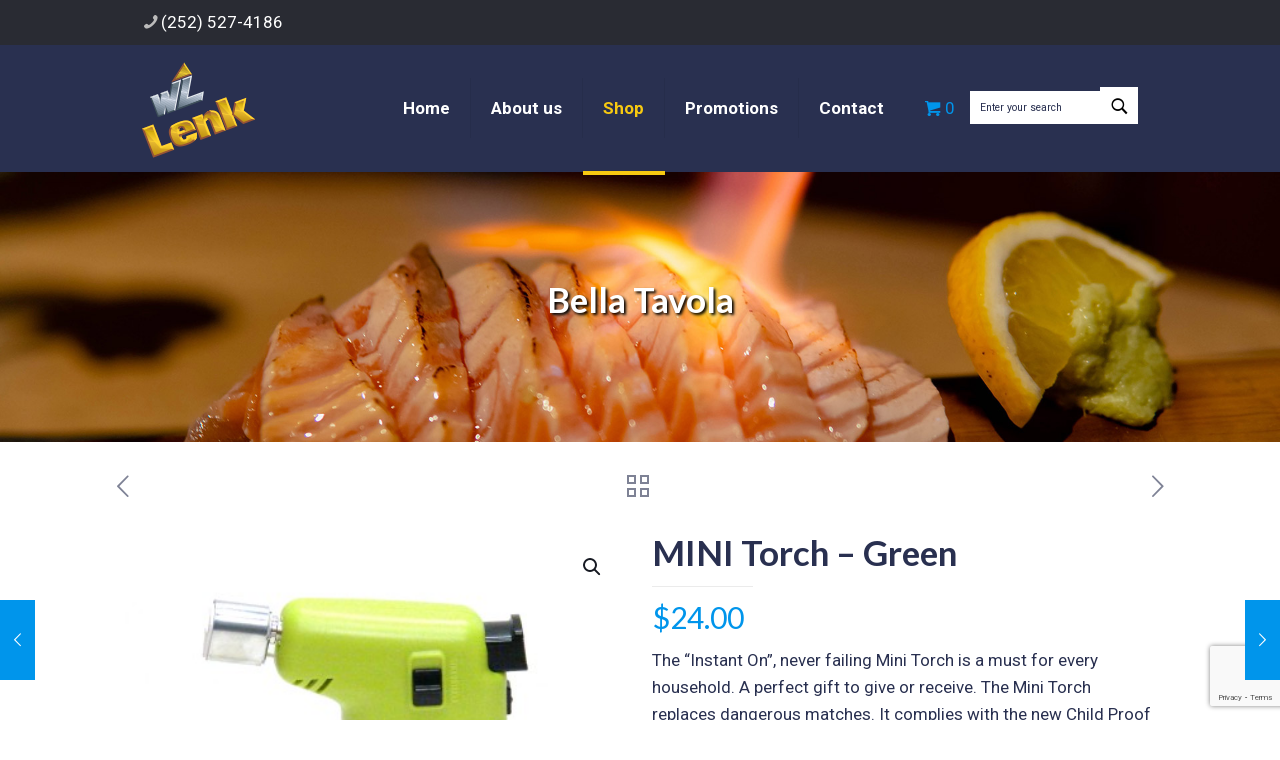

--- FILE ---
content_type: text/html; charset=utf-8
request_url: https://www.google.com/recaptcha/api2/anchor?ar=1&k=6Ld78sEZAAAAAHnM_lYP33IMn8VEP4O0N2rDtocZ&co=aHR0cHM6Ly93d3cud2xlbmsuY29tOjQ0Mw..&hl=en&v=PoyoqOPhxBO7pBk68S4YbpHZ&size=invisible&anchor-ms=20000&execute-ms=30000&cb=o2uot1741ak2
body_size: 48807
content:
<!DOCTYPE HTML><html dir="ltr" lang="en"><head><meta http-equiv="Content-Type" content="text/html; charset=UTF-8">
<meta http-equiv="X-UA-Compatible" content="IE=edge">
<title>reCAPTCHA</title>
<style type="text/css">
/* cyrillic-ext */
@font-face {
  font-family: 'Roboto';
  font-style: normal;
  font-weight: 400;
  font-stretch: 100%;
  src: url(//fonts.gstatic.com/s/roboto/v48/KFO7CnqEu92Fr1ME7kSn66aGLdTylUAMa3GUBHMdazTgWw.woff2) format('woff2');
  unicode-range: U+0460-052F, U+1C80-1C8A, U+20B4, U+2DE0-2DFF, U+A640-A69F, U+FE2E-FE2F;
}
/* cyrillic */
@font-face {
  font-family: 'Roboto';
  font-style: normal;
  font-weight: 400;
  font-stretch: 100%;
  src: url(//fonts.gstatic.com/s/roboto/v48/KFO7CnqEu92Fr1ME7kSn66aGLdTylUAMa3iUBHMdazTgWw.woff2) format('woff2');
  unicode-range: U+0301, U+0400-045F, U+0490-0491, U+04B0-04B1, U+2116;
}
/* greek-ext */
@font-face {
  font-family: 'Roboto';
  font-style: normal;
  font-weight: 400;
  font-stretch: 100%;
  src: url(//fonts.gstatic.com/s/roboto/v48/KFO7CnqEu92Fr1ME7kSn66aGLdTylUAMa3CUBHMdazTgWw.woff2) format('woff2');
  unicode-range: U+1F00-1FFF;
}
/* greek */
@font-face {
  font-family: 'Roboto';
  font-style: normal;
  font-weight: 400;
  font-stretch: 100%;
  src: url(//fonts.gstatic.com/s/roboto/v48/KFO7CnqEu92Fr1ME7kSn66aGLdTylUAMa3-UBHMdazTgWw.woff2) format('woff2');
  unicode-range: U+0370-0377, U+037A-037F, U+0384-038A, U+038C, U+038E-03A1, U+03A3-03FF;
}
/* math */
@font-face {
  font-family: 'Roboto';
  font-style: normal;
  font-weight: 400;
  font-stretch: 100%;
  src: url(//fonts.gstatic.com/s/roboto/v48/KFO7CnqEu92Fr1ME7kSn66aGLdTylUAMawCUBHMdazTgWw.woff2) format('woff2');
  unicode-range: U+0302-0303, U+0305, U+0307-0308, U+0310, U+0312, U+0315, U+031A, U+0326-0327, U+032C, U+032F-0330, U+0332-0333, U+0338, U+033A, U+0346, U+034D, U+0391-03A1, U+03A3-03A9, U+03B1-03C9, U+03D1, U+03D5-03D6, U+03F0-03F1, U+03F4-03F5, U+2016-2017, U+2034-2038, U+203C, U+2040, U+2043, U+2047, U+2050, U+2057, U+205F, U+2070-2071, U+2074-208E, U+2090-209C, U+20D0-20DC, U+20E1, U+20E5-20EF, U+2100-2112, U+2114-2115, U+2117-2121, U+2123-214F, U+2190, U+2192, U+2194-21AE, U+21B0-21E5, U+21F1-21F2, U+21F4-2211, U+2213-2214, U+2216-22FF, U+2308-230B, U+2310, U+2319, U+231C-2321, U+2336-237A, U+237C, U+2395, U+239B-23B7, U+23D0, U+23DC-23E1, U+2474-2475, U+25AF, U+25B3, U+25B7, U+25BD, U+25C1, U+25CA, U+25CC, U+25FB, U+266D-266F, U+27C0-27FF, U+2900-2AFF, U+2B0E-2B11, U+2B30-2B4C, U+2BFE, U+3030, U+FF5B, U+FF5D, U+1D400-1D7FF, U+1EE00-1EEFF;
}
/* symbols */
@font-face {
  font-family: 'Roboto';
  font-style: normal;
  font-weight: 400;
  font-stretch: 100%;
  src: url(//fonts.gstatic.com/s/roboto/v48/KFO7CnqEu92Fr1ME7kSn66aGLdTylUAMaxKUBHMdazTgWw.woff2) format('woff2');
  unicode-range: U+0001-000C, U+000E-001F, U+007F-009F, U+20DD-20E0, U+20E2-20E4, U+2150-218F, U+2190, U+2192, U+2194-2199, U+21AF, U+21E6-21F0, U+21F3, U+2218-2219, U+2299, U+22C4-22C6, U+2300-243F, U+2440-244A, U+2460-24FF, U+25A0-27BF, U+2800-28FF, U+2921-2922, U+2981, U+29BF, U+29EB, U+2B00-2BFF, U+4DC0-4DFF, U+FFF9-FFFB, U+10140-1018E, U+10190-1019C, U+101A0, U+101D0-101FD, U+102E0-102FB, U+10E60-10E7E, U+1D2C0-1D2D3, U+1D2E0-1D37F, U+1F000-1F0FF, U+1F100-1F1AD, U+1F1E6-1F1FF, U+1F30D-1F30F, U+1F315, U+1F31C, U+1F31E, U+1F320-1F32C, U+1F336, U+1F378, U+1F37D, U+1F382, U+1F393-1F39F, U+1F3A7-1F3A8, U+1F3AC-1F3AF, U+1F3C2, U+1F3C4-1F3C6, U+1F3CA-1F3CE, U+1F3D4-1F3E0, U+1F3ED, U+1F3F1-1F3F3, U+1F3F5-1F3F7, U+1F408, U+1F415, U+1F41F, U+1F426, U+1F43F, U+1F441-1F442, U+1F444, U+1F446-1F449, U+1F44C-1F44E, U+1F453, U+1F46A, U+1F47D, U+1F4A3, U+1F4B0, U+1F4B3, U+1F4B9, U+1F4BB, U+1F4BF, U+1F4C8-1F4CB, U+1F4D6, U+1F4DA, U+1F4DF, U+1F4E3-1F4E6, U+1F4EA-1F4ED, U+1F4F7, U+1F4F9-1F4FB, U+1F4FD-1F4FE, U+1F503, U+1F507-1F50B, U+1F50D, U+1F512-1F513, U+1F53E-1F54A, U+1F54F-1F5FA, U+1F610, U+1F650-1F67F, U+1F687, U+1F68D, U+1F691, U+1F694, U+1F698, U+1F6AD, U+1F6B2, U+1F6B9-1F6BA, U+1F6BC, U+1F6C6-1F6CF, U+1F6D3-1F6D7, U+1F6E0-1F6EA, U+1F6F0-1F6F3, U+1F6F7-1F6FC, U+1F700-1F7FF, U+1F800-1F80B, U+1F810-1F847, U+1F850-1F859, U+1F860-1F887, U+1F890-1F8AD, U+1F8B0-1F8BB, U+1F8C0-1F8C1, U+1F900-1F90B, U+1F93B, U+1F946, U+1F984, U+1F996, U+1F9E9, U+1FA00-1FA6F, U+1FA70-1FA7C, U+1FA80-1FA89, U+1FA8F-1FAC6, U+1FACE-1FADC, U+1FADF-1FAE9, U+1FAF0-1FAF8, U+1FB00-1FBFF;
}
/* vietnamese */
@font-face {
  font-family: 'Roboto';
  font-style: normal;
  font-weight: 400;
  font-stretch: 100%;
  src: url(//fonts.gstatic.com/s/roboto/v48/KFO7CnqEu92Fr1ME7kSn66aGLdTylUAMa3OUBHMdazTgWw.woff2) format('woff2');
  unicode-range: U+0102-0103, U+0110-0111, U+0128-0129, U+0168-0169, U+01A0-01A1, U+01AF-01B0, U+0300-0301, U+0303-0304, U+0308-0309, U+0323, U+0329, U+1EA0-1EF9, U+20AB;
}
/* latin-ext */
@font-face {
  font-family: 'Roboto';
  font-style: normal;
  font-weight: 400;
  font-stretch: 100%;
  src: url(//fonts.gstatic.com/s/roboto/v48/KFO7CnqEu92Fr1ME7kSn66aGLdTylUAMa3KUBHMdazTgWw.woff2) format('woff2');
  unicode-range: U+0100-02BA, U+02BD-02C5, U+02C7-02CC, U+02CE-02D7, U+02DD-02FF, U+0304, U+0308, U+0329, U+1D00-1DBF, U+1E00-1E9F, U+1EF2-1EFF, U+2020, U+20A0-20AB, U+20AD-20C0, U+2113, U+2C60-2C7F, U+A720-A7FF;
}
/* latin */
@font-face {
  font-family: 'Roboto';
  font-style: normal;
  font-weight: 400;
  font-stretch: 100%;
  src: url(//fonts.gstatic.com/s/roboto/v48/KFO7CnqEu92Fr1ME7kSn66aGLdTylUAMa3yUBHMdazQ.woff2) format('woff2');
  unicode-range: U+0000-00FF, U+0131, U+0152-0153, U+02BB-02BC, U+02C6, U+02DA, U+02DC, U+0304, U+0308, U+0329, U+2000-206F, U+20AC, U+2122, U+2191, U+2193, U+2212, U+2215, U+FEFF, U+FFFD;
}
/* cyrillic-ext */
@font-face {
  font-family: 'Roboto';
  font-style: normal;
  font-weight: 500;
  font-stretch: 100%;
  src: url(//fonts.gstatic.com/s/roboto/v48/KFO7CnqEu92Fr1ME7kSn66aGLdTylUAMa3GUBHMdazTgWw.woff2) format('woff2');
  unicode-range: U+0460-052F, U+1C80-1C8A, U+20B4, U+2DE0-2DFF, U+A640-A69F, U+FE2E-FE2F;
}
/* cyrillic */
@font-face {
  font-family: 'Roboto';
  font-style: normal;
  font-weight: 500;
  font-stretch: 100%;
  src: url(//fonts.gstatic.com/s/roboto/v48/KFO7CnqEu92Fr1ME7kSn66aGLdTylUAMa3iUBHMdazTgWw.woff2) format('woff2');
  unicode-range: U+0301, U+0400-045F, U+0490-0491, U+04B0-04B1, U+2116;
}
/* greek-ext */
@font-face {
  font-family: 'Roboto';
  font-style: normal;
  font-weight: 500;
  font-stretch: 100%;
  src: url(//fonts.gstatic.com/s/roboto/v48/KFO7CnqEu92Fr1ME7kSn66aGLdTylUAMa3CUBHMdazTgWw.woff2) format('woff2');
  unicode-range: U+1F00-1FFF;
}
/* greek */
@font-face {
  font-family: 'Roboto';
  font-style: normal;
  font-weight: 500;
  font-stretch: 100%;
  src: url(//fonts.gstatic.com/s/roboto/v48/KFO7CnqEu92Fr1ME7kSn66aGLdTylUAMa3-UBHMdazTgWw.woff2) format('woff2');
  unicode-range: U+0370-0377, U+037A-037F, U+0384-038A, U+038C, U+038E-03A1, U+03A3-03FF;
}
/* math */
@font-face {
  font-family: 'Roboto';
  font-style: normal;
  font-weight: 500;
  font-stretch: 100%;
  src: url(//fonts.gstatic.com/s/roboto/v48/KFO7CnqEu92Fr1ME7kSn66aGLdTylUAMawCUBHMdazTgWw.woff2) format('woff2');
  unicode-range: U+0302-0303, U+0305, U+0307-0308, U+0310, U+0312, U+0315, U+031A, U+0326-0327, U+032C, U+032F-0330, U+0332-0333, U+0338, U+033A, U+0346, U+034D, U+0391-03A1, U+03A3-03A9, U+03B1-03C9, U+03D1, U+03D5-03D6, U+03F0-03F1, U+03F4-03F5, U+2016-2017, U+2034-2038, U+203C, U+2040, U+2043, U+2047, U+2050, U+2057, U+205F, U+2070-2071, U+2074-208E, U+2090-209C, U+20D0-20DC, U+20E1, U+20E5-20EF, U+2100-2112, U+2114-2115, U+2117-2121, U+2123-214F, U+2190, U+2192, U+2194-21AE, U+21B0-21E5, U+21F1-21F2, U+21F4-2211, U+2213-2214, U+2216-22FF, U+2308-230B, U+2310, U+2319, U+231C-2321, U+2336-237A, U+237C, U+2395, U+239B-23B7, U+23D0, U+23DC-23E1, U+2474-2475, U+25AF, U+25B3, U+25B7, U+25BD, U+25C1, U+25CA, U+25CC, U+25FB, U+266D-266F, U+27C0-27FF, U+2900-2AFF, U+2B0E-2B11, U+2B30-2B4C, U+2BFE, U+3030, U+FF5B, U+FF5D, U+1D400-1D7FF, U+1EE00-1EEFF;
}
/* symbols */
@font-face {
  font-family: 'Roboto';
  font-style: normal;
  font-weight: 500;
  font-stretch: 100%;
  src: url(//fonts.gstatic.com/s/roboto/v48/KFO7CnqEu92Fr1ME7kSn66aGLdTylUAMaxKUBHMdazTgWw.woff2) format('woff2');
  unicode-range: U+0001-000C, U+000E-001F, U+007F-009F, U+20DD-20E0, U+20E2-20E4, U+2150-218F, U+2190, U+2192, U+2194-2199, U+21AF, U+21E6-21F0, U+21F3, U+2218-2219, U+2299, U+22C4-22C6, U+2300-243F, U+2440-244A, U+2460-24FF, U+25A0-27BF, U+2800-28FF, U+2921-2922, U+2981, U+29BF, U+29EB, U+2B00-2BFF, U+4DC0-4DFF, U+FFF9-FFFB, U+10140-1018E, U+10190-1019C, U+101A0, U+101D0-101FD, U+102E0-102FB, U+10E60-10E7E, U+1D2C0-1D2D3, U+1D2E0-1D37F, U+1F000-1F0FF, U+1F100-1F1AD, U+1F1E6-1F1FF, U+1F30D-1F30F, U+1F315, U+1F31C, U+1F31E, U+1F320-1F32C, U+1F336, U+1F378, U+1F37D, U+1F382, U+1F393-1F39F, U+1F3A7-1F3A8, U+1F3AC-1F3AF, U+1F3C2, U+1F3C4-1F3C6, U+1F3CA-1F3CE, U+1F3D4-1F3E0, U+1F3ED, U+1F3F1-1F3F3, U+1F3F5-1F3F7, U+1F408, U+1F415, U+1F41F, U+1F426, U+1F43F, U+1F441-1F442, U+1F444, U+1F446-1F449, U+1F44C-1F44E, U+1F453, U+1F46A, U+1F47D, U+1F4A3, U+1F4B0, U+1F4B3, U+1F4B9, U+1F4BB, U+1F4BF, U+1F4C8-1F4CB, U+1F4D6, U+1F4DA, U+1F4DF, U+1F4E3-1F4E6, U+1F4EA-1F4ED, U+1F4F7, U+1F4F9-1F4FB, U+1F4FD-1F4FE, U+1F503, U+1F507-1F50B, U+1F50D, U+1F512-1F513, U+1F53E-1F54A, U+1F54F-1F5FA, U+1F610, U+1F650-1F67F, U+1F687, U+1F68D, U+1F691, U+1F694, U+1F698, U+1F6AD, U+1F6B2, U+1F6B9-1F6BA, U+1F6BC, U+1F6C6-1F6CF, U+1F6D3-1F6D7, U+1F6E0-1F6EA, U+1F6F0-1F6F3, U+1F6F7-1F6FC, U+1F700-1F7FF, U+1F800-1F80B, U+1F810-1F847, U+1F850-1F859, U+1F860-1F887, U+1F890-1F8AD, U+1F8B0-1F8BB, U+1F8C0-1F8C1, U+1F900-1F90B, U+1F93B, U+1F946, U+1F984, U+1F996, U+1F9E9, U+1FA00-1FA6F, U+1FA70-1FA7C, U+1FA80-1FA89, U+1FA8F-1FAC6, U+1FACE-1FADC, U+1FADF-1FAE9, U+1FAF0-1FAF8, U+1FB00-1FBFF;
}
/* vietnamese */
@font-face {
  font-family: 'Roboto';
  font-style: normal;
  font-weight: 500;
  font-stretch: 100%;
  src: url(//fonts.gstatic.com/s/roboto/v48/KFO7CnqEu92Fr1ME7kSn66aGLdTylUAMa3OUBHMdazTgWw.woff2) format('woff2');
  unicode-range: U+0102-0103, U+0110-0111, U+0128-0129, U+0168-0169, U+01A0-01A1, U+01AF-01B0, U+0300-0301, U+0303-0304, U+0308-0309, U+0323, U+0329, U+1EA0-1EF9, U+20AB;
}
/* latin-ext */
@font-face {
  font-family: 'Roboto';
  font-style: normal;
  font-weight: 500;
  font-stretch: 100%;
  src: url(//fonts.gstatic.com/s/roboto/v48/KFO7CnqEu92Fr1ME7kSn66aGLdTylUAMa3KUBHMdazTgWw.woff2) format('woff2');
  unicode-range: U+0100-02BA, U+02BD-02C5, U+02C7-02CC, U+02CE-02D7, U+02DD-02FF, U+0304, U+0308, U+0329, U+1D00-1DBF, U+1E00-1E9F, U+1EF2-1EFF, U+2020, U+20A0-20AB, U+20AD-20C0, U+2113, U+2C60-2C7F, U+A720-A7FF;
}
/* latin */
@font-face {
  font-family: 'Roboto';
  font-style: normal;
  font-weight: 500;
  font-stretch: 100%;
  src: url(//fonts.gstatic.com/s/roboto/v48/KFO7CnqEu92Fr1ME7kSn66aGLdTylUAMa3yUBHMdazQ.woff2) format('woff2');
  unicode-range: U+0000-00FF, U+0131, U+0152-0153, U+02BB-02BC, U+02C6, U+02DA, U+02DC, U+0304, U+0308, U+0329, U+2000-206F, U+20AC, U+2122, U+2191, U+2193, U+2212, U+2215, U+FEFF, U+FFFD;
}
/* cyrillic-ext */
@font-face {
  font-family: 'Roboto';
  font-style: normal;
  font-weight: 900;
  font-stretch: 100%;
  src: url(//fonts.gstatic.com/s/roboto/v48/KFO7CnqEu92Fr1ME7kSn66aGLdTylUAMa3GUBHMdazTgWw.woff2) format('woff2');
  unicode-range: U+0460-052F, U+1C80-1C8A, U+20B4, U+2DE0-2DFF, U+A640-A69F, U+FE2E-FE2F;
}
/* cyrillic */
@font-face {
  font-family: 'Roboto';
  font-style: normal;
  font-weight: 900;
  font-stretch: 100%;
  src: url(//fonts.gstatic.com/s/roboto/v48/KFO7CnqEu92Fr1ME7kSn66aGLdTylUAMa3iUBHMdazTgWw.woff2) format('woff2');
  unicode-range: U+0301, U+0400-045F, U+0490-0491, U+04B0-04B1, U+2116;
}
/* greek-ext */
@font-face {
  font-family: 'Roboto';
  font-style: normal;
  font-weight: 900;
  font-stretch: 100%;
  src: url(//fonts.gstatic.com/s/roboto/v48/KFO7CnqEu92Fr1ME7kSn66aGLdTylUAMa3CUBHMdazTgWw.woff2) format('woff2');
  unicode-range: U+1F00-1FFF;
}
/* greek */
@font-face {
  font-family: 'Roboto';
  font-style: normal;
  font-weight: 900;
  font-stretch: 100%;
  src: url(//fonts.gstatic.com/s/roboto/v48/KFO7CnqEu92Fr1ME7kSn66aGLdTylUAMa3-UBHMdazTgWw.woff2) format('woff2');
  unicode-range: U+0370-0377, U+037A-037F, U+0384-038A, U+038C, U+038E-03A1, U+03A3-03FF;
}
/* math */
@font-face {
  font-family: 'Roboto';
  font-style: normal;
  font-weight: 900;
  font-stretch: 100%;
  src: url(//fonts.gstatic.com/s/roboto/v48/KFO7CnqEu92Fr1ME7kSn66aGLdTylUAMawCUBHMdazTgWw.woff2) format('woff2');
  unicode-range: U+0302-0303, U+0305, U+0307-0308, U+0310, U+0312, U+0315, U+031A, U+0326-0327, U+032C, U+032F-0330, U+0332-0333, U+0338, U+033A, U+0346, U+034D, U+0391-03A1, U+03A3-03A9, U+03B1-03C9, U+03D1, U+03D5-03D6, U+03F0-03F1, U+03F4-03F5, U+2016-2017, U+2034-2038, U+203C, U+2040, U+2043, U+2047, U+2050, U+2057, U+205F, U+2070-2071, U+2074-208E, U+2090-209C, U+20D0-20DC, U+20E1, U+20E5-20EF, U+2100-2112, U+2114-2115, U+2117-2121, U+2123-214F, U+2190, U+2192, U+2194-21AE, U+21B0-21E5, U+21F1-21F2, U+21F4-2211, U+2213-2214, U+2216-22FF, U+2308-230B, U+2310, U+2319, U+231C-2321, U+2336-237A, U+237C, U+2395, U+239B-23B7, U+23D0, U+23DC-23E1, U+2474-2475, U+25AF, U+25B3, U+25B7, U+25BD, U+25C1, U+25CA, U+25CC, U+25FB, U+266D-266F, U+27C0-27FF, U+2900-2AFF, U+2B0E-2B11, U+2B30-2B4C, U+2BFE, U+3030, U+FF5B, U+FF5D, U+1D400-1D7FF, U+1EE00-1EEFF;
}
/* symbols */
@font-face {
  font-family: 'Roboto';
  font-style: normal;
  font-weight: 900;
  font-stretch: 100%;
  src: url(//fonts.gstatic.com/s/roboto/v48/KFO7CnqEu92Fr1ME7kSn66aGLdTylUAMaxKUBHMdazTgWw.woff2) format('woff2');
  unicode-range: U+0001-000C, U+000E-001F, U+007F-009F, U+20DD-20E0, U+20E2-20E4, U+2150-218F, U+2190, U+2192, U+2194-2199, U+21AF, U+21E6-21F0, U+21F3, U+2218-2219, U+2299, U+22C4-22C6, U+2300-243F, U+2440-244A, U+2460-24FF, U+25A0-27BF, U+2800-28FF, U+2921-2922, U+2981, U+29BF, U+29EB, U+2B00-2BFF, U+4DC0-4DFF, U+FFF9-FFFB, U+10140-1018E, U+10190-1019C, U+101A0, U+101D0-101FD, U+102E0-102FB, U+10E60-10E7E, U+1D2C0-1D2D3, U+1D2E0-1D37F, U+1F000-1F0FF, U+1F100-1F1AD, U+1F1E6-1F1FF, U+1F30D-1F30F, U+1F315, U+1F31C, U+1F31E, U+1F320-1F32C, U+1F336, U+1F378, U+1F37D, U+1F382, U+1F393-1F39F, U+1F3A7-1F3A8, U+1F3AC-1F3AF, U+1F3C2, U+1F3C4-1F3C6, U+1F3CA-1F3CE, U+1F3D4-1F3E0, U+1F3ED, U+1F3F1-1F3F3, U+1F3F5-1F3F7, U+1F408, U+1F415, U+1F41F, U+1F426, U+1F43F, U+1F441-1F442, U+1F444, U+1F446-1F449, U+1F44C-1F44E, U+1F453, U+1F46A, U+1F47D, U+1F4A3, U+1F4B0, U+1F4B3, U+1F4B9, U+1F4BB, U+1F4BF, U+1F4C8-1F4CB, U+1F4D6, U+1F4DA, U+1F4DF, U+1F4E3-1F4E6, U+1F4EA-1F4ED, U+1F4F7, U+1F4F9-1F4FB, U+1F4FD-1F4FE, U+1F503, U+1F507-1F50B, U+1F50D, U+1F512-1F513, U+1F53E-1F54A, U+1F54F-1F5FA, U+1F610, U+1F650-1F67F, U+1F687, U+1F68D, U+1F691, U+1F694, U+1F698, U+1F6AD, U+1F6B2, U+1F6B9-1F6BA, U+1F6BC, U+1F6C6-1F6CF, U+1F6D3-1F6D7, U+1F6E0-1F6EA, U+1F6F0-1F6F3, U+1F6F7-1F6FC, U+1F700-1F7FF, U+1F800-1F80B, U+1F810-1F847, U+1F850-1F859, U+1F860-1F887, U+1F890-1F8AD, U+1F8B0-1F8BB, U+1F8C0-1F8C1, U+1F900-1F90B, U+1F93B, U+1F946, U+1F984, U+1F996, U+1F9E9, U+1FA00-1FA6F, U+1FA70-1FA7C, U+1FA80-1FA89, U+1FA8F-1FAC6, U+1FACE-1FADC, U+1FADF-1FAE9, U+1FAF0-1FAF8, U+1FB00-1FBFF;
}
/* vietnamese */
@font-face {
  font-family: 'Roboto';
  font-style: normal;
  font-weight: 900;
  font-stretch: 100%;
  src: url(//fonts.gstatic.com/s/roboto/v48/KFO7CnqEu92Fr1ME7kSn66aGLdTylUAMa3OUBHMdazTgWw.woff2) format('woff2');
  unicode-range: U+0102-0103, U+0110-0111, U+0128-0129, U+0168-0169, U+01A0-01A1, U+01AF-01B0, U+0300-0301, U+0303-0304, U+0308-0309, U+0323, U+0329, U+1EA0-1EF9, U+20AB;
}
/* latin-ext */
@font-face {
  font-family: 'Roboto';
  font-style: normal;
  font-weight: 900;
  font-stretch: 100%;
  src: url(//fonts.gstatic.com/s/roboto/v48/KFO7CnqEu92Fr1ME7kSn66aGLdTylUAMa3KUBHMdazTgWw.woff2) format('woff2');
  unicode-range: U+0100-02BA, U+02BD-02C5, U+02C7-02CC, U+02CE-02D7, U+02DD-02FF, U+0304, U+0308, U+0329, U+1D00-1DBF, U+1E00-1E9F, U+1EF2-1EFF, U+2020, U+20A0-20AB, U+20AD-20C0, U+2113, U+2C60-2C7F, U+A720-A7FF;
}
/* latin */
@font-face {
  font-family: 'Roboto';
  font-style: normal;
  font-weight: 900;
  font-stretch: 100%;
  src: url(//fonts.gstatic.com/s/roboto/v48/KFO7CnqEu92Fr1ME7kSn66aGLdTylUAMa3yUBHMdazQ.woff2) format('woff2');
  unicode-range: U+0000-00FF, U+0131, U+0152-0153, U+02BB-02BC, U+02C6, U+02DA, U+02DC, U+0304, U+0308, U+0329, U+2000-206F, U+20AC, U+2122, U+2191, U+2193, U+2212, U+2215, U+FEFF, U+FFFD;
}

</style>
<link rel="stylesheet" type="text/css" href="https://www.gstatic.com/recaptcha/releases/PoyoqOPhxBO7pBk68S4YbpHZ/styles__ltr.css">
<script nonce="4EfvE5Spepq8jIWkkSSdmg" type="text/javascript">window['__recaptcha_api'] = 'https://www.google.com/recaptcha/api2/';</script>
<script type="text/javascript" src="https://www.gstatic.com/recaptcha/releases/PoyoqOPhxBO7pBk68S4YbpHZ/recaptcha__en.js" nonce="4EfvE5Spepq8jIWkkSSdmg">
      
    </script></head>
<body><div id="rc-anchor-alert" class="rc-anchor-alert"></div>
<input type="hidden" id="recaptcha-token" value="[base64]">
<script type="text/javascript" nonce="4EfvE5Spepq8jIWkkSSdmg">
      recaptcha.anchor.Main.init("[\x22ainput\x22,[\x22bgdata\x22,\x22\x22,\[base64]/[base64]/bmV3IFpbdF0obVswXSk6Sz09Mj9uZXcgWlt0XShtWzBdLG1bMV0pOks9PTM/bmV3IFpbdF0obVswXSxtWzFdLG1bMl0pOks9PTQ/[base64]/[base64]/[base64]/[base64]/[base64]/[base64]/[base64]/[base64]/[base64]/[base64]/[base64]/[base64]/[base64]/[base64]\\u003d\\u003d\x22,\[base64]\\u003d\x22,\x22fMKoBsOnfEoKwpQLw7JMC1XCs2nCjWnCocO5w5Q8csOuWV4UwpEUMsOzAAAhw5bCmcKOw5nCpMKMw5MBacO5wrHDrRbDkMOfZsOALznCsMOGbzTCjcKCw7lUwq3CrsOPwpIwDiDCn8K+dCE4w7jCqRJMw4/DgwBVe0s6w4VfwphUZMO1P2nCiXTDq8OnwpnCkRFVw7TDpcKnw5jCssOoYMOhVWDClcKKwpTCrMOsw4ZEwrLCkzsMT09tw5LDrsKWPAk3BsK5w7R1TFnCoMOlKl7CpHFjwqE/wrRcw4JBHgkuw6/Do8KuUjPDgRIuwq/CmDltXsKvw7jCmMKhw7lLw5t6dcORNnvCmSrDkkMcKsKfwqM+w4bDhSZqw5JzQ8Kkw7zCvsKANCTDvHl/[base64]/MhJKWEbDk3FfworDl2XDh8Oww6rDpBjDoMOmasKAwqrCmcOFMcOWNTPDlhAydcOXQlzDp8OWTcKcH8KFw5HCnMKZwrQ0woTCrG/CiCx5WXVcfXfDj1nDrcOzY8OQw6/CrsK+wqXChMObwrFrWVYFIhQTfGcNaMOwwpHCiTbDqUswwrNlw5bDl8KIw74Gw7PCvsKlaQATw5YRYcK0ZDzDtsOYLMKraQ9Mw6jDlS7Dm8K+Q1oPAcOGwqLDowUAwrnDusOhw41tw6bCpAhdPcKtRsOiDHLDhMKdcVRRwrkyYMO5JkXDpHV/[base64]/wpzCqsOCw6vDlifDnMOYw6bCnGYSOgDCo8OCw7d5YsOrw6x6w63CoSR5w4FNQ3BhKMOLwpVvwpDCt8K9w5R+f8KyDcOLecKOPGxPw7MJw5/CnMOhw4/CsU7Cnnh4aF42w5rCnT0Xw79bMsKFwrB+ccOsKRdpXEAlaMKEwrrChCkLOMKZwrNHWsOeOsKkwpDDk18Ww4/CvsK/wrdww50gYcOXwpzClwrCncKZwqvDhMOOUsK6QDfDiTrCuiPDhcKhwp/Cs8Oxw7tYwrs+w4zDn1DCtMO8wpLCm17DgMKYO04YwqZMw69DbMKawoc5fcKSw4DDpwTDqlLDpQ0NwpZCwoHDpTnDu8Ksc8O4woHCr8KGw5MFOCLDhCRNwoJ+wp9twp91w5JIEcKfKy3DosO5w6/CisKIcH1HwqNbbQ5bwo/Ds2XCtGUdeMO5MkDDqijDhcK/wqvDtzUTw5XCu8Knw5kSTcKHwr7DuBDDinjDkx0jwpnDi0HDtl0pO8OCPsK7wo/Di3nDhjPDucKGwpciwrNnMsOOw6oww40PT8K4woMmL8OWWkRTGcOiEsOjCjYbw60hwo7ClcOawpJdwpjCjxnDjSRoQRzCkQ/CgcKww4FSwp/DpCvCngUKwqvCjcKrw5bCmyc/[base64]/wrLCrE0zYMKrGzV0w6Fvw4/Cu0DCuwbDhVrCv8Orwr9Xw6oVwp3CtsOgYcO0XSPCocKEwpsBwoZqwqZbwqFhw64qwrlYw71+DWZZwrouHUxJfwvCrzk9wp/[base64]/DpsOMw4oDw4DCusOHR2XDpGF9w5PDsSFxV8Kowr1zwoDCjw3CqHZ4VhYXw7bDo8OAw7FVwpUPw7/DucKbKwPDl8K6wpcbwp0FB8O3VSDCjsK9wqfCoMOdwojDsUInw5/DujcVwpI0Az7Cj8OhDy5qZQwTE8O9YMOKNXt4FMKQw7TDlXlYwo0KJn/[base64]/DksKTW0DClcKAC8O+wr7Do8KVf8OhPMKIw40iP0kew6XDv1HCjcKRw5jCvBjCvnfDqy4cw6/CqMOXwoEWZcKVw7LCsjLDpMOMDxrDvsOvwrx/[base64]/Dgn3DlsONFhTDjMOuwpLCqTnClSZkIy4ELhfCpnfDjMO1YD5Awr3DhMKoLAc5WsODLHQNwo5uw45QOMOKwofCmRwwwq4/J13Dsx/CgMOEw5gpPcObDcOhwrsAbCzDh8OSwpnDjcKBwrvCmcK7VBTCisKtJcKFw4hDeHcHCSzCk8Kxw4jDpMKaw5jDoTd1HF9bWVnCncK+FsOKC8K5wqPCiMO+w7MSb8KYQcOFw5HDpsOUwqnCkQg4E8KjCh02BMKRw4xFbsK3SMOcw73Dt8OlFA1JFzXDgsO/JcOFDXMPfUDDtsOIEFlvNkMWwqMxwpBbAcOfw5ldw5/Dk3pudk3DqcKuwp8Kw6Y0Cj8Lw4nDgcKQFsKORzrCpMOAw5XCicKww4bCmMK8wrrDvBHDn8KRwpAOwqPCj8KODn/CsXpqesK4wpzDgsOVwoIyw4dgXsOZwqBRGcKmacOlwpnDuy4OwoTDpcOkf8Kxwr5DCnMUwrxtw5bCscOfw73CvlLCnsKrdBbDoMOywo/DrmYIw5RPwpFJVsOEwpktw6fCkRgXHBRrwp/Dj2XCv3MZwpAEwqTDqsK1J8KOwoEuwqVIXcOtw4RnwoY6w6bDoEzCm8KOw7cEDwRjwplxF0fCkGbClUYEMxNfwqFoRmsFwoUpO8Kna8K3wp/CqVnDjcOaw5jDlcKUwqwlVXbCuB41w7MOJcODwrPCm3EsBVvDmsKgNcOwdS8rw57DrlfCs3Edw7wGw5TDhsO7bw0qAnpwf8ORdsO5XsKnw6/CvcOEwoojwrk4U2rDkcOYPREWwqDDi8OWTDUYTsKwEy3CmnASwpYpM8OYwqoowr9yGXFvCytmw6QTNMKiw7fDqH0efyDCrsKrT1vCncOtw5RNGxNuG3DDllfCrMKxw6nDjsKPEMOXw5wUwqLCv8KSPsOZdMONXnMxw7INCcOLwp5Hw73CpG3CvMKLAcKdwoTCp0bDsT/CkMOeXidQwp45Lj3CrAzChEPCgcKpUw9pwrHCv0bCq8O9wqTDgsOTB3hSMcOtw4nChyrDjcKjF0tgw6cqwrvDk33DoCZgV8Ohw7/CqMK8DmvDksOBYBHDm8KQfSrCgMKaT33CpTgyMsK5GcOOwpPCqsOfw4fCvErChMKcwqloBsOjwoV/w6TDiVXCnwfDu8K9IyvChQLClsOTLl/DpMOnw6vChmlbZMOUTRXDrMKyasKOYcKiw6lDwpdew7nDjMK0wr7CjMOJwrQcwrXDjMOSwpDDiG/DnHMyBGBqUTdUw6BAOsODwo9hwqLDhVg1ETLCr0wVw5M1wrxLw4DDlT7Cq0s4w5XDrHwswobCgCzDnWUawrF+w4pfw7UpWi/[base64]/Dkh/[base64]/wo7DrsOcaEcZw7zDp8K2GULDhMKIw6TCmmPDhcKzwrMjG8Kxw4FrUyPDvsKXwrbDmBXCkS/[base64]/Di8K7e8KEQADClzt3w6UkLFDClCMbcsKOw7TCk0/DkAR9QsKqLztLw5jDpVouw6ElUsKKwq7Cq8OqBMO9wp/CgHTDsTcAwr1rwo/DgsOdwphMJ8Kpw7XDocKJw6g2BsKncsOXMhvCnC/[base64]/ChzbCjMK9YUwcTAh7woYnaTFPw5TChxHCkz7DiAXCvllxMsOsA3YDw6g2wpDDr8KSw5XDncO1ZwZRw6zDnDJOw40mZT5EeBnCmE7CumPDrMOfwr8YwoXChMORwqwdFRMsCcO9w4/CnnXDlUjCssOnH8KowpLCkFzCncKYIcONw6AVAzoOesOYw6d0EBbDu8OMLsKCw47DkFUyQALClSE3woxuw7fDiyLDgyY/wo3Ci8K6w4Q/wpjCsTgnNcKobhgTw4ZiMcKGIzzCsMOVPwLDv3Niw4pOdsO6P8OMwps/K8KYSnvDn3IJw6UBw7d6CQRATcOkX8KgwpYSYsKEHsK4Vn07w7fCjz7Dr8OMwotSDjgZaExEw4LDiMKpwpTDh8OERD/Dt2N1LsKcw4BRI8OMw6vCi0o2wqXDr8OVBg1cwqwQdMO6N8K9wrZVPkDDmThYTcOSIATDgcKNCcKYBH3Du2jDkMOAQRIEw54Nw6rCuzXDnj7CtR7Co8OpwqXCrsKFHsOdw7RKEMOvw6ZOwrBkb8K/[base64]/[base64]/DhnJswr4nwrvCrA3DvMK7w7A5JFQxMsKEw7fChsOlw7XDlMO6wq7Ctm0LUMO/[base64]/CrlAcbcKnw63DpcKtwp/DgMKzw7V9wq1dw7XDp8KZXMK0wr/CkxfCpMKsPXXDucO6wrA/AQXDs8KaK8KoI8K/w4fCicKZTC3Cq3vCvsKLw7ckwo9ow4gmJEQnEgZywoPCokTDtBxXVTRLwpcMdwsvPcO/Jlt1w6MzNgIYwrQxWcK0XMKlTjPDrmHDtMOQwr7Dh2HCs8KwJi4vDEfCnsK5w7PCsMKpTcOQA8O3w6/CqBnDmcKZAGvCqcKhAcOWwpnDnMORHC/Cmi/DpWLDp8OAfcORS8OQH8OAwr8vCcODw7HCmMOsBDLDjzYpwrbDj2ILw5IHw4vDq8KWwrEJP8OMwo/Dux3Dm0jDocKncGt+RcO3w7jCscK2JG1Vw6rCqMKXw59IMMOiwq3DkwxQw67Dtw8twrvDsRQnwpV9AcKhwq4Kw4J3SsOLeX/CuCd5JMKQwr7Dk8KTw4XDi8Oxw4FsbhXCgcOdwp3ChilsUMKAw7Ekb8Onw5pHbMO+w5zDsiZJw69WwojCuw9Ec8OIwpTCqcOWE8KSwpDDusKkcsKwwrLDgTBfc38fFArDuMOywq1HY8O4KztewrHDqHzCoU3Dik9ZNMK7wpMsA8KBwq0ywrDDrsK3MT/Dp8KEfjjCoGfCscKcAsOIw5bDlkMHwpXDnMOWw5PDg8OrwqTCvmMuK8OgCX5Ow5vDqcKXwqfDs8OIwqrDqsKjwq0yw5hkbMKowqrCriFWBWpiwpI1X8Kow4PCvMKrw44swp/Ck8O0MsOIw5fCvsKDUSfDuMKuwp0Qw6gAw5Zick4GwopeYFQOPMOiTjfDvQcqC3MYw53DgsOAbsK5Z8Oqw75Cw6Zkw7bCnsKqwp/DqsKWKQ7Cr1zDtyoRJTjCq8K6woYpTW5kw5/CtQRGwq3Ck8OyJsO2wopIwoYpw6MNwrBTwrfCgU/[base64]/wp98w53DvzTCoR3ClR/CtsKIw6nCtcO7wrMWwrQnYRFJcRB3w7nDhxHCojHDkC/CpsKIYX1yWwlMw4EOwoNsfsK6w5lwTHLCrsKvw6nCocOBSsOXQsOZw7fCmcKxw4bDqBPCt8KMw5bDjMKWWHEYwqnDsMKswq7DnC85w7DDnMKGwoHCjSAOw7oqLMKzVyLCicKRw6QIYsONGF7Du1F6K0NtRcK8w5tHCAbDiW/DgT1uO0tnSjDDpMO9woLCuUHCjycxcgZ+wrp+M3MvwrXCrMKOwqVjw5N/w7HCi8K9wqo+w44lwq7DkknDpRXCqMK9woPDmBTCq2LDosO7wpwIwoFFwq9KNsOIwrHDrS8NUMKjw48Ge8OyOMOuZMKkchZqFcKCIsO4Q2wMc24Xw6Jtw4LDgmtkYMKlAFs0wr13GHvCqwbDi8OJwqYtwrbCg8KswofDpH/DqF49wo8qYMOrw6dPw6XDqcKbNsKWw53ClywYwrU2CcKKw6MGSmcPw4bDt8KGJMOtw4ECBAjChcO9csKtw7rDv8O8w5djVcOswrXCtMO4fsKxUh/CucOQwqjCoyXDpRTCsMKQwpXCu8OwBsOBwpPCmMO0cXrCsUfDpCjDhsKrwoZBwpnDmXQhw5MOwplTEsOfwoHCqgzDscKvIMOcBAVWDcKYHArChsKTADhoMcOFLsK/w6hBwpHCkhx5HMOew7QRaT3DjsKcw5fDh8K3w74nwrPCvXwPbcKPw79WeQTDmMKMa8Kbwp3DncO9PcOCbsKCwrRmZkQOwr3DpCszTMO8woTCsHsbfMKSwrVpwpEbCzMIwoJEPTgkwqxqwpwxUx10w4/Dm8OzwptLwotqE1nCosOcOTjDlcKIMcO4wrvDny08ZMKhwqxKw58Xw4lxwo4FMm3DtjXDi8KVFMOtw6orXMKiwobCtcOewpYLwq4fTTA2wqXDucO/JWNDVi7CosOlw6cZw4AZc0Atw7nCrsOnwozDoGLDk8OYwqAzIcOwVmNwPTAjwpLDhXLCgsOrAMOkwpQCw5h9w6hkYH7CnUxPCUBlVVjCtRDDusOwwoArwo/CiMOJYcK5w501w7PDuXLDpzjDpClaeXZYJcO/Cmxkwo/CumJyPsOow5thXWzDsHsfwpMxwrdxJSzCsCQkw7LDrsKWwrBcPcKvw70tXDzDsypxZ3BywrrDqMKaGmYUw7DCrsKxwr3Cj8OkCsKtw4vDhcOSwoJfw5XDgsOAw6MfwqjCjsOFw7vDsydcw5XCmhfDocK3GlrCml/Dgx7CrAJEB8KdF0jDrBAxwpw1w6clw5bDo04Ow59Gwo3DqsOQw7RJw5/CsMOpFzZ3B8KJV8ODSMKCwpnDgnHCsXjDggQXw7PDsW7Dpk5JfMKyw4/[base64]/w440I8KMRGZ2w5vDqsONDH/DsHHCm0QIEMOFw5RUNcO+eF5ow4/[base64]/CnxAUwroZE8O8a2x2U8K1w7h1QsOuwp/DssOlGWXClsKww6rCgx7DiMK6w5fDuMK4wpsvwpV9THZRw63Cv1Z4fMKjw4bCrsKwXMOtw5vDj8KqwoJtT1ZGA8KkIMKAwoAcPMOtYMOHF8O+wpHDukbCn1rDjMK6wo/CssKQwohHZMOOwq7DnQcCBCzCngE6w6cRwqYowprCpkDCsMOFw6HDuElLwojCjMObBh3CvsOjw5wDwrTCgHFYw6tzwo8rw7wyw5rDjMOGDcOuwq4uwrFhN8KMHMOGDyPCq2jDoMOLL8O7VsOtwoFww55uCcOjw7IIwpZPwo0kX8Kuw4/[base64]/Cph47dcOocMOAc8KTw7hgw4DDiz9Bw4PDmMOYYMKDGsKnfcOMwpMNQzHCnWDCsMKYWsORIDTDmlMsISNnwox0w5nDlsKkw6lsc8OowppFw4PChCRDwqXDqgrDgsKOEgNmw7pLIVMUw6nDlmrCjsKZJ8KfDyYHV8OBwo3Cly/Cq8K/d8KowoLCgVTDhnYsP8KvLDDCuMKvwp8bwoHDomjDuHB0w6ZgcgHDosKmLcOYw7HDvzJ1YilJdsK+dMKeMxTDt8OjQcKOw6xvRMKawrZ/RcKMwpwhVk7Cp8Oaw6zCssKxw7onDjYVwo/Cmw0SDyHCvyMuwoZWwr3Do2hawqogGSF/w7o5wo/DmMK/w4DDsCVowp55GMKOw7t7G8Kswr3DucKjZ8KiwqMZV0Mcw4vDucOpfjXDgMKvw5hZw6bDmHkUwoRjVMKOworCk8KeIcKpOjDCrgV6dE/CgsK5FGPDiVXDmMKvwqDDr8ORw40QTjPCkG/ColZDwqFhVMKNIsKgPm3DiMKWwrkCwq9CdHrCrEjCu8KtGw5uBAw/CEDCm8KFw5EWw5TCrcOMwoEvGRcmMUcNZsO1FcOaw5xUdsOOw4Eywq0bwqPDulnCp0/DnMO9XnMkw6/ClwVuwobDkMKxw5o8w69/LsK+woEQCcKCwr8Jw5TDlcOHHMKTw4XCgMOxT8KTEsKHasOsKQXCnybDvzBkw5HCuB9YLy/CmcONccOew6Frw60tTMOnw7zDh8Ked17Cgm0/wq7DuDvDoAYLwrZXwqXCjkElMDQ4w5/[base64]/DcO7ax14w5RewqN6w5UNw5pDwqvDoT3CsH3CisOBw6RLHWBYwofDu8KQccOZW1N9wpsePR4Mb8KaUQIcWsKJAcOsw5bDjMKCXHrCgMO/QgtgCFN8w4nCrzTDp2HDpQUFasKLWC3Co0NnRsK+FcOGGcK2w4TDmsKHcWk5w6XCqMOgw5UHGj9KRXPCpTB9wq/CoMK4AHfComEYNynDulHDmcKAPxlAFnTDiVxcw7MYw4LCqsO/wo3DtVTDocKHEsOfw5XClhQNwprChFLCtnUWU3/DvyVzwoshHcO7w4UIw4g4wpQjw5R8w5p+DcKpw4Aww7zDgRcFQADCucKQa8O4A8OxwpMpFcO3PDTCi3BrwpXCtg/Crk5nwrFsw7wXJEQHUjPCnwTDjMKKQ8OzQRfDjcKgw6dVUTZ6w7XCmcKleyLCkSlQw4XDnMKEwr/DkMKwY8K3XBhiHBIDwrc7wrJ8w60pwonCrlLDmFnDoypCw4HDlnMtw491YXB5w73CshLCqcKVJRx4DXHDhUbCmcKrPlTCsMOzw7h+MlgjwpAaEcKCAsKswqtww48yRsOMQcKewptwwpbCoW/CpsKZwokSYsKaw5xpekjCjXNsOMOeEsOwU8OGecKfVXbDswTDtFLCjEHDtirCmsONw5ZVwoZ6wqPCq8K+w7nCrV9qwpMQKMOTwqTDu8K0wpXCqxoncsKEeMOpw5IwIynDucOqwrAnLcOLWsOTHmjDpMO4wrFYLBQWWjLCm3/[base64]/Dm3FAw69ea8KIbDQADMOlw4PDoMO4wqTDjsKKYMO5wromecOGw6HCp8OFw4nCgmUKBBzDiEF8wr3CqV/CtG0lwrZzKMOpwqzDuMO4w6XCs8OkFVDDiAIFw4TDvMK8IMOJw7FOwqnDu3jCmX7DslPClH1WesORDCPDoi9zw7rDonAwwp4/[base64]/DvA4AwrjDucOGw7PDoMKJw7J4FjrDqcOfC3VWwpvDisK5WhQsJ8Kfw47CqD/[base64]/wqxXwrvClMOUw4jDnREUDEHDs2howq3Cn8KIVMKTwq7DhRfCvcKPwpTDjMO9KULDkMKSI0YNw5g2HnfChMOCw7/Dp8OzFVhjw4wnw43DpX1qw4UWVnXChS5Jw57Dhl3DvkPDqcKmbBTDn8O/w7fDusKxw60iQQEFw4EDCMO8Q8O4BATCkMKLwqzCtMOKIMOVwqcFKcObwp/Ch8Kcw6tiKcOSQMKhfzDCicOqwrUGwqdFwofDrH/[base64]/w6bCmS7CgBvDucKmw5EHwrTDtnLCk8Klw5/CmyvDvMKVacOsw5QLX1fCnsKrV2FywrN+w63Cp8Kkw73DosOAaMK+wqxUYzLCmMOIV8K+QMOZXMO2w7DDhhjDl8K+w6HCpUQ5C0Mew7V/[base64]/ChW9YNgzDpDo3EHN6w4bCmnzDgMKVw6TDojBxNcKGRSbCpFfDiCrDiQHDvDnDs8Klw6rDuCl7wpEJAcKfw6rChjbDmsOwTMOuwr/[base64]/OT7CksKDccKMwohxwqXDncOLwpLCqsOgw5rDocOkDsKiV2PDk8OEZl4ow43DiwzCicKlLsKYwqRIwo/CrcODw50iwq/DlVgZIMOcw5sSDkc9eE0qYHoaW8OUw7B7dDbDrVjCtQA/Bn7CkcO/w4RSSXdrw5MmREUnFgp/[base64]/CrgPCtTocwrfCv8Ohw4rClcKSEHbCocKSwr4Qw5TCncOBw7rDlRzCjcKRwrXCuxfCkcKRwqTDn0jDuMKfVD/[base64]/[base64]/CocK4WEddw5geHAvDqGDDs8O1UMKEwrbDtx3Dp8Olw5Nlw6ERwqplwrpow4rDkRNhw5tJcGEgw4XDjMO/w5bDpsKpwoLDhsKsw6Y1f3oKScKDw5MXTk9qBQNVMWzDicKLwoUTKMKaw4cVS8KHQQ7CsT/DscK3wpXDhUAhw4vDrRVAMMOHw47DhXF6AcOdVC3DrsK1w5HDn8KiOcO9a8Ocw53CtULDtw1OMx/Dj8K8I8KAwrbCgkzDpcK1w5hgw6rCqWbCrE/CpsOfUsOBw5cYe8OXw43DkMKLwpFHwrDCukDCjCxXVgUDHVU3Q8OtK2XDlgbCtcOFwqrDu8K1w4ccw6/Csz9lwqBbwojDrsK1Qi4TSsKLe8OYXMOzwr/CicOBw77CjkzDhhBIQMOzDsK+Y8KeF8Oqw4bDoHAOwpTCvGJAw4sUwrACw6HDmsOhwqfDiVfDsULDmMOHahPDrBvDg8Oodm4lw49ew5TCoMOxwoBDQRzCrcOqRW89SGkFA8OJwqt+wpRqAiB6w5IBwonCqsOTwobDkcO6w6k7c8Knw7ACw5/DmMOAwr0mGMOsVQ/DmMOjwqF8B8K1w4LChcOcUcK5w651w45UwrJBwrXDj8Kdw4orw4nChFPDu2oBw4rDim3Cty5hdnTCki/DlsOyw7zDqnLCn8KLwpbDvgLDu8OrZsOQw7PCvsOyQDlYwojDnsOhXUTDnlNtw7LCvSIhwqpJCVDDrgtvw7YISg3DkT/DnUDCgXRsOlQyGcOgw5NDMcKAHTTDvsOUwpPDqsO+W8O8YcK3wqbDgirCn8KcVG4ew4PDgj/DhcKZFcKNKcOmw7/DgsK/OcKsw7bCpcK+Z8Olw7fCkcKrw5fCpMOTZnFVw7rDhFnDsMKqwoYHbcKww44LdcOOJsOMFiLCn8OEJcOfX8OawpEWUsKowpnDqWt4wqI2DDVhK8O+Sy/[base64]/[base64]/bCwcesO+HsOBwpjDusOINRnDt8K9w7cww4FwdCbDrsOTPQLCoUkQw4DCnsKdRcKnwo/[base64]/CqlNneBtmwoHDqAI5w53CpTLCj33CnhYmw7tHXcK3woN8wo1ywqEJMsK0wpDCgsOLw4EdZmrDg8KvOAs8XMKgdcK8dyPCrMO2dMKLLh4sZMKqXDnChsOcwoXCgMOgaGzCicOsw4zDsMOpExUiw7DChw/CoTETwoURXMKLw74HwrkUdsKCwo3CvirCqgJnwqXCisKUAAbDj8Opwo8MfcK0Bh/[base64]/Cp3LCmlbDkMOSw6TChBDCm3nCqcKkw7Ebw6Zlw7BxVA4Jw7TDr8K3w6gYwpvDu8KrbMOBwrlMOMOaw5oVEVnCvzlSw5pZwpUBw5Y+w5HCgsOdOU/[base64]/Cr33Dh8OkB8KJwp4rwrzDscOtwr/DucOMYsObwq3Dok0VFMO5wrnCscOuaU/DskEdHcOnBzFZw6zDrMKTeFTDoikUUcKlw75WYnIwfAbDrcKpw6dqe8OtCV/CtyDDncK9wp5YwoAEwpnDo0jDiWYrw73CmsK7wrhVIsKSScONMQfCqcOfFFYSw71iLFIbbmPCmMKnwo0DbxZ4L8Kvwo3CrH/DkcOEw4VTw5lawoTDkcKPHUMlBMO0AArDvWzDusKIw4BgGEfDqMK1T2fDi8KVw4A0w7V1wo5UHUPDkcODLcKVQsK9Z1Jlwp/Dhm1UIz3CnlRRCMKhPBVvw5LCr8K/AG/DrMKeOcObw4TCuMOcLsOMwqckwpLDssK9L8OVw63CksKcHcKfCnbCqxLClj8/U8K3w5/DosOhw6xIwoEvL8Kcw498CijDhiJkKsOdL8KMVDUww69pVsOOV8K6wobCtcK8wpdRThLCvMOvwo7CqTvDh2LDncOEFsKIwqLDqUHDqT/DoXbCvks4wqk5ScOnw6DCjsO1w4V+wqHDkMO7cyYow6VVX8O9Zmp3w5ckw7vDkgpCVH/DkjPDgMK/w6VYc8OQw4Arw7Iuw63DtsKkfVd3wrvDrWw6N8KEOMKiLMOVwr7Ci3MIUMOlwoLCssOqNHdQw6TCq8O4wrtOQsObw6/Cj2YRb3nCuDPDo8Opwo0qw5DCjsOCwq/Dux7Cr1zCq1/Cl8O3wocQwrlceMKXwoR8ZhtvbsKOLkZ9B8KVw5EVwqzDslDDiVfDki7Di8KjwrHDvWzDscKlw7nDiXrDtsKtw63DgTJnw5YFw6BRw7E4QCkjKsKAw4ItwprDtcK9wqnDq8KzPC3DksKePCEPUcKrfMO3UcKjwoZjEMKVwrYqDxvDmcKgwofCsVR/wpPDly/DnV7CgzEYJW1ewonCt0vCmsK1XMOhwpwmNcK5LsKIwoDDg0B/[base64]/Dr8KRwqPDojLCrMOtQ2DDiFDCtnMpFVsmw4gmUMK8csKUw4nDhyHDpWvDq3NXWF4ewpUOA8KUwqdJwrMJRVUHF8KJfn/[base64]/[base64]/w51+KHrDsz/ClcOLw4bCosKKw5nCm8OkL2vDt8OhwqbCjl/DosOnLHbDoMO+w7DCkQ/DiDYcw4pAw7bDmcKVRlgHc0rClMOHw6bDhMKiWMKnXMOTbsOrSMKdScKcZyjCulBTBcKPw5vDisKgwo/Dgj03GMK7wqHDvMKib1A9wpzDo8K4E17CuW8UUy/CojcmdcOPfjPDtQonUnvDncKYWjXCr3gSwrRuFcOjf8KEw4zDvsOPw596wrPCjBvCoMK8wonClyYqw7HCpsKJwpYEwqh0HcOMwpcsAcOFe1wxwonCn8KUw4xWwolKwpzCisKgbMOgEsOYEcKpHcOAw5IzLVPDmE7DqMKmwpY1dcOoUcOXPyLDhcKWwpV2wrvCuB/DsVPCosKfw5xuw6AVH8KzwprDlsOfOMKpd8O8wp3Dk2pdw69KXQZvwrQ3wog3wpE3bgoqwq3CuAQDYcKswqVzw6LDtTvCizpRWUXCkW3CpMOdwpBxwqvCrkvDk8OHwpvDksKOWiQFwrfCpcOHDMOew6HDokzCoH/Cq8OOw53DvsKxa0HCqiXDhnHDlMKaNMOnUHwWdV0fwqrCmSlCwr3DtMO0YcKyw7fDuno/[base64]/DvsK4ZsKrcsO0wqvDp8OzBHPDk8ODCVk1w7nCkMOINMOSI0jCk8KifSzDvMKXwrx4wpFqwq/[base64]/DscK1TsOyw4oNe8KsM0ANcnJuwqNOR8Kyw5fCqkjCv3vDllY3w7nCosOHwrfDucORUsOdGDcEwqlnw4UtRcKjw61JHip0w5dVR3s9LMKVwo7Cj8OVKsOJw4/DhlfDlUfCoxDCrhloTMOAw7ELwoFVw5hVwrJmwoHCnyfCiHJ7Mw9hTDTCnsOvcsONQn/CnsKywrJODQYnKsOcwo47IVQtwrEADcKwwrs1LyHCm0HCnsKxw4RsS8KlFMOhw4PCqcOGwoEJGcKNd8K1fMKUw5sCQMOyNSo9MMKUaAjDr8OEw4FbH8OHYSLDgcKtwrvDrMKrwpl3Zh5CED4/[base64]/Cq8K4w5fDvsOuJ3rDjUZEwr09wp9IecKqC2/CrXMFVMOaPsKbw6rDtsKOf01vEcKAMAdRw7vCiHUJIF5da25IQ0dtf8K7bsOVwrQMHcKTBMO/[base64]/CpsOMJMO9w41MYMOtOMK7HjBTwrDDnsOAO8KHEsK6acORTcOUe8K1B04kNcKcw7sQw7bCmMK6w41KID3Cs8OUw5nCojt/PigYwo7CsHUvw7jDlWzDgcKvwqQUIgjCu8K0CR7Du8OVfVHCji/CuUdsV8Kvw67CpcKywqkKcsKsdcKbw44Lw5zDmzhob8OQDMOoUARsw73Di3UXwq5uDcK2ZMOcIVfDnGgnM8OKwo/CvGnCvsO1TcKJb20sXnQww6cGLBjDlTgtw4TDt0XCgXlmCSHDoAPDmcOgw4oJwobDmcO8OsOYZxtFXcOdwrQBHXzDv8KqE8KdwonCni9LDMOGw6opRsKww6c7LiBxwq9Qw7/DrUMfUsO1w4/Du8O1NMKNwqtjwodKwoR/w7ojAj9VwqvCosKhCCLCmxNZc8O/EcKqbsKkw58nMTbDmMOgw5PCqcK9w4bCvyfCsjPDtA7DtGnCuBPCicOLwpDDmWrChD9masKRwpvCsBjCo2TDgkc/[base64]/[base64]/[base64]/DgVTCv2vCjGnDjyLDqcK9CsKKeRtDw4YrN2tvwpdywr0/McOXaRZ0bF0IKTsSwqjCmGrDiR/CosOdw7o6wqYmw6jDocOdw4ZzFsOBwoLDpsOvNiXCnTTCu8K1wqU6wrEPw4YqB0TCqnJ/wrYSbTvCucOoWMOeHGXCkk42O8KQwrcdbkUeLcKAw7vCkTVswo7Ds8KmwojDisKSHlwHTsKRwqPDo8OyXjnClsOdw6nCgC/CgMOzwqfCm8KcwrNSKT/CvMKeV8KiXifDu8KUwpnCiTc3wpfDkQ0awoDCqF8RwoXCvsKwwo13w70dwrTDosKrf8OLwo7Dnzhhw5wUwrBjw4LDscO9w5AWw6x1IMOWYzvDsV/Du8OWw406w6UHw4Y4w4tMdgZdUMK8GMKfwpA+PlzDmRfDssOjdldsJMKhAGpQw78Kw6DDv8Oow6HDl8K3FsKheMOQTVLDgsK1JcKMw5HChsKYL8OtwqPDiXrDiSzDuCLDoGlqD8KRRMOjIj/CgsKdJGRYw5nDvz7DjUJTwoDCv8OPw6Ydw6nDqcOJPcKaHMK2N8OdwpsJASbCgV9DfAzCnMOPdTk2D8Kdwpk/wqM5UsO8w4YUw7tCwroQQMOCK8O/w7tFVHVrwo9qw4LCr8OxYcKgYFnCicKXw4F1w4fCjsKxBsO0wpDDrsOUwo59w4PChcOsR1PDun9ww7DDs8O5aWpec8OIDhPDsMKBwq0iw6vDk8ObwpsXwr3DmEBSw60wwpc/wqwSUQ3ClEHCl0fCi07Ct8OBcAjCmGBPJMKqDz7CnMO0w6UMJDlAYzN/GcOJw6LClcOXMjLDizYWMlE9YWDCkQ5WQAofRhcsdcKTFm3Dj8OvCMKJwqzDi8K+UmY6bRrCtsODXcKOwqrDtE/DmmnDv8OdwqTCvzlaIMKFwrrCkAfComzDoMKVwqHDisOYSWx7GF7DlV5RXj1aCsOlwq/CpkZqaE91fyHCusKZf8OSZsO8DsKXfMOlwrNeaVbDqcOhXkPDkcKWwpsEccOkwpR+wq3ClzRMwpjDhRY9JMKyK8OjYsOhbGLCmSfDlDRZwqDDhxDDin8vX3rCtsKtK8OsCz/CpklwK8OKwrdAcR7CjSoIw5JQw5nDnsKrwrlqHkDCvS/CsHgOw7TDlj0KwpTDqXRowqLCvUZ9w4jCrCgdwo5Rw7s1wqkMw4tOw60mJ8KlwrPDr1LCgsO6P8OXXsKZwqzClBx7UTcIV8KFw5LCmsO9KsKzwpMzwrMOLQ1kwoXDh14Bw7LClAZHw63CmEFTw68zw7TDiwMwwpYcwrTCusKGc0HDmQVROsKnTsKWw5/[base64]/DjMOkP03CpWNVw7dewpPCnMKHwqbClMKZKn/CpEHCg8OTw6zCnMOCPcOWw6odw7bCu8KHIxEtc2NNEMKZw7rDmm3DumbDsgsiwp0Bw6zCpsOLE8KZKFHDtFk7acO8wobChX52e3AgwoXCjS94w5ltcmPDowTCsnwHAcKXw47DncKVw7s2BnrDg8OFwoLCqsONJ8O+TsO/UMKRw4PDhFrDiTbDgcOeDcKNFA3CmRFEFsKPwo0nFsORwoESJ8Osw4F6woYKMMOKwqjCosKhTyRww7zDqsKaXC/Dp1PDu8OWByjDrApkGy5bwrbCm3LDnhrDiyQFVlHDuRXCrExVOAMtw7bDssKAYE7DnnZWEUxNdcOlwqbDlX9Nw6YEw4sCw44jwo/Cj8KIOy3DkcKswrA1woHCsk4Ew6VJBVIJEG3Cg2jCmnQ0w6FtdsOEBU8Mw4PCsMOZwqHDiQ0mCsO0w59UaGYJwr/[base64]/CvkTCmgHDtMO8YjhCwqdIw6EyXxBXcnoXVxR1MMKCFMOXG8KnwoHCmS7CmMOXw7xHURNrPULClnA7w6DCrMOxwqfChXZ7wqrDhy52w6rCnQt6w6EeYsKCwqZzOcKcw40YeX4vw4/[base64]/[base64]/DicKia8KcwoF2ZWxpesKmIcO0wq8NwpIQIMKgwoBYL3ZEw7UoQcOxwrJtwobDu1o8UR3Cp8Kywp/CtcOiXBPCssOpwpQuwoYAw6F4F8O9Yy1+O8OdT8KQDsKHNlDCsDY0w6/DmQNSw5Vswq1bw4jCulItMMO6wpvCk0U6w5/DnW/CksK8EE7DmcOnEhxRf0RLW8OSwrHDqyDCtMONw4jDvH7Dp8OrSjLDuThPwqJDw6trwofCi8KBwoYSKcKMfRnDmB/[base64]/CgMO7HsOYw7bDvDXDp8OdQ8O3A1VxOygeNsKxwqzChVM5w5LDm1/DsRDDnzZpwojCssOBw7FCb24JwpfDiUTDmsKIe1kgw7IZRMObw5VrwqdZw6HCiVbDlmx0w6MRwoFMw4XCkMOAwoLDmcKgw416LMOXw5XDhgLDosO1R1bCinLCsMOQECTCl8KPSFLCrsOVwokSJCU8wq/DhGIbYMO2W8O+wq/[base64]/P8OnE8OBwpwBVMKrM0Aiw4rCjx7CicKfwqw5I8KKCAkcwpYJwpQNGzzDnDE8w7k9w5Zjw5LCr37CmG8bw4/DrDh5AHDCqCxFwovCh0/DgXLDoMKtZXMAw4nCoQ/DhxLDrcKIw5bClsK+w55uwpx6MS3DqydNw4TCo8KhJMOXwrbCpsKLwpIiJ8KbO8KKwqlaw4ULTwkyHw/DmMOVworCoCHCpTnCq1bDtjEHfFFHYQXCucO4Y3wOwrbCgsOiwokmFcO1wox/cAbCmhkiw53ClsOvw77DgllcazvCky5LwqstaMKfwpvCgnbCjcOCw5lYwokCw614w5k2wrvDpcOmwqHCocOeK8KBw4hXw6rDpiAYasOYA8KBw7TCt8KIwq/Dp8KmeMKxw6HCpyJswrxmwpVMcALDlFzDhjVpYT8qw6NcJcObLsK1wrNiDcKQLcO3fwYfw57CjMKBw5PDhmXDiinDuEgOw4YBwpBnwprCrxsnwrjCgE1sHMKbwrc3wozCs8KXwp8pwq4IfsKfAXHCmWUIYMKUDwQlwpnCg8O7SMO6ClE/w51JYMKWCsKYw5dlw6PCi8OLcyUSw4MiwqTChCTChsOhesOJIT/DoMO3woYNw60ywrHCi1fDnGgpw4E3Jn3DtGY9Q8OewprDsgs9w5XDi8KEH2YHw4PCiMOTw5XDl8OVVCd2wp8/wobCsyc8TgjDlTDCusOMw7TCtRhIBsK1CcOXwqPDl17CnGfCisK/CEcDw4xCFFTDhMOWTMO8w4DDtGrClsKew6IvGm45wp/Cn8OJw6o2w5vDkDjDtS3DmWsPw4TDl8OQw7nDkMKUwrbCqRIMwrYvV8KjKUzCkRvDpw4rwpsrLHcfV8K5w4hEXV04PSPCthPCn8K4ZMKTbH3Dsg8zw5YZw4/[base64]/MCXDsQN9woxJwo7DrMOhXcOtwo/Cv8KlwqDDokRww5PCicKHFy3CmsOOw5h/[base64]/[base64]/[base64]/CmcKGfcKVw4Z+wprDuMKuw7N8F8OfbsKkw7ggwpPCvsK7P1vCocOgw4bDjCgJwoU7HMKswrZkACjCm8KERV55wpLDglBewqTCpWbDiBDClS/CuHopwpHDocK9w4zClsKDwolzS8OmQMKOVsKHHxLCt8K9IXl8wprDpjlow6A2fDw4CBERw5bDlsKZwr7DusK/w7NSw70MPhp1w547KC3CusKdw7DDocK8w7LDrinDj0E0w7nChMOIG8OiewDDo3bDplTCgcKxbV0tUnrDnX7DosKUw4JzdShtw53DnDsfdVrCr3/DglQKVAvDmsKlScK1dR5Swq1xPMKcw4AZCFchQcOvw7TCpcKjVVdLw47DnsK6YVcLV8OGA8OGdHTDlUVxw4PDvcKbw4gfOTHCkcK2OsKLRSXCrCHDnMOrXxhlFTLCkMKFwqoEwpELJcKvbcOVwrjCsMOdTHwYwp9FfMOKBMKdw5XCjFZfK8KzwqYwKQ4R\x22],null,[\x22conf\x22,null,\x226Ld78sEZAAAAAHnM_lYP33IMn8VEP4O0N2rDtocZ\x22,0,null,null,null,1,[16,21,125,63,73,95,87,41,43,42,83,102,105,109,121],[1017145,536],0,null,null,null,null,0,null,0,null,700,1,null,0,\[base64]/76lBhnEnQkZnOKMAhk\\u003d\x22,0,0,null,null,1,null,0,0,null,null,null,0],\x22https://www.wlenk.com:443\x22,null,[3,1,1],null,null,null,1,3600,[\x22https://www.google.com/intl/en/policies/privacy/\x22,\x22https://www.google.com/intl/en/policies/terms/\x22],\x22byIImgz7f5tqpwqmt9/6Uwv1ElwXOhr37SV3h2mrdU4\\u003d\x22,1,0,null,1,1768609726587,0,0,[117],null,[74,126,204],\x22RC-s186UMQvRywGMA\x22,null,null,null,null,null,\x220dAFcWeA5JkQZOGfhiaK84PCdaDExslQ9vS7BuDhp4Hf9fVb1goBNcoFVtbUp4tkbFGBjPrJRsDTRwukDGpvEhhoaOv5igr48_ZA\x22,1768692526789]");
    </script></body></html>

--- FILE ---
content_type: text/css
request_url: https://www.wlenk.com/wp-content/themes/betheme-child/style.css?ver=6.9
body_size: 339
content:
/*
Theme Name: Betheme Child
Theme URI: https://themes.muffingroup.com/betheme
Author: Muffin group
Author URI: https://muffingroup.com
Description: Child Theme for Betheme
Template: betheme
Version: 1.6.2
*/


.post-meta .author-date {
    display: none;
}

input.field {
    border: white;
}
i.icon-search-fine {
    float: right;
    background: white;
    color: black;
    height: 37px;
    margin: -5px 0 0 0;
}
#Top_bar a#search_button {
    margin-left: 0;
}

#Top_bar a#search_button.has-input input {
    display: inline-block;
    margin: -5px 0 0;
    padding:10px;
    position: relative;
    top: 0px;
    width: 130px;
    font-size: .62em;
}

.icon-search-fine:before {
    content: '\e962';
    margin: 9px;
    font-weight: 700;
    font-size: 20px;
}

a#search_button {
    background-color: white!important;
}

#Top_bar a#header_cart {
    margin-right: 15px;
}

.column.mcb-column.mcb-item-97zx2x0yr.one-third.column_button {
    margin: -50px 0 0 0!important;
}

input[type="text"], textarea {

  background-color : #fff; 

}
input[type="email"], textarea {

  background-color : #fff; 

}

h1.wooComm-header-cat-name{
	text-align:center; 
	font-size:35px; 
	color:white; 
	text-shadow:2px 2px 3px black;
}

/* hide tag from product page */

.tagged_as {
display: none !important;
}

.product_meta .tagged_as {
display:none;
}

span.tagged_as {
    display: none!important;
}

footer h5 {color: #b0bfcb;}
#Footer .footer_copy .copyright {color: #b0bfcb;}
footer p { color: #0095e1;}